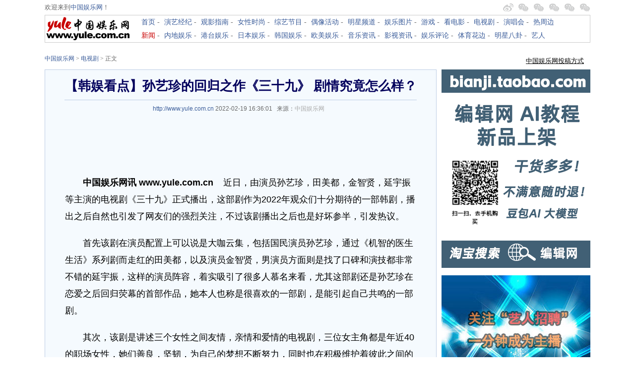

--- FILE ---
content_type: text/html
request_url: http://www.yule.com.cn/html/202202/49993.html
body_size: 16706
content:
<!DOCTYPE html PUBLIC "-//W3C//DTD XHTML 1.0 Transitional//EN" "http://www.w3.org/TR/xhtml1/DTD/xhtml1-transitional.dtd">
<html xmlns="http://www.w3.org/1999/xhtml">
<head>
<meta http-equiv="Content-Type" content="text/html; charset=utf-8" />
<title>【韩娱看点】孙艺珍的回归之作《三十九》 剧情究竟怎么样？ - 电视剧 - 中国娱乐网</title>
<meta name="keywords" content="回归">
<meta name="description" content="　　中国娱乐网讯 www yule com cn  近日，由演员孙艺珍，田美都，金智贤，延宇振等主演的电视剧《三十九》正式播出，这部剧作为2022年观众们十分期待的一部韩剧，播出之后自然也引发了网友们的   ">
<meta name="applicable-device" content="pc">
<link rel="alternate" media="only screen and (max-width: 640px)" href="http://m.yule.com.cn/html/202202/49993.html" >
<link href="http://c.yule.com.cn/css/Content_v20100921.css" rel="stylesheet" type="text/css" />
<script type="text/javascript" src="http://images1.jyimg.com/w4/usercp/j/jquery-1.4.2.min.js"></script>
<script type="text/javascript" src="http://c.yule.com.cn/js/www/Content_v20100921.js"></script>
<style type="text/css">
/*css flickr style pagination*/
div#thePage{padding:3px;margin:16px 0px 16px 0px;text-align:center;font-size:14px;}
div#thePage a{border:#9aafe5 1px solid;padding:5px 8px;margin:0 2px 0 0;text-decoration:none;}
div#thePage a:hover{border:#2b66a5 1px solid;color:#000;background-color:lightyellow;}
div#thePage a:active{border:#2b66a5 1px solid;color:#000;background-color:lightyellow;}
div#thePage span{border:navy 1px solid;padding:5px 8px;font-weight:bold;color:#fff;margin:0 2px 0 0;background-color:#2e6ab1}



</style>

</head>

<body>
<div id="mainTop" class="area FS12 FAR FW">
	<div id="Top1" class="area">
    	<div id="l">欢迎来到<a href="http://www.yule.com.cn/" target="_blank">中国娱乐网</a>！</div>
        <div id="r">
        	<a href="http://www.weibo.com/yulecomcn" id="weibo" target="_blank"></a>
			<a href="#" id="weixin_yule"><span></span></a>
			<a href="#" id="weixin_guanying"><span></span></a>
			<a href="#" id="weixin_kandian"><span></span></a>
			<a href="#" id="weixin_nvxing"><span></span></a>
			<a href="#" id="weixin_11job"><span></span></a>
        </div>
    </div>
	  <div id="Top2" class="area">
    	<div id="logo"><a href="http://www.yule.com.cn/" target="_blank"><img src="http://c.yule.com.cn/images/yule_logo_175_50.gif" /></a></div>
        <div id="column">
        	<ul>
            	<li><a href="http://www.yule.com.cn/" target="_blank">首页</a> - </li>
            	<li><a href="http://yanyi.yule.com.cn/" target="_blank">演艺经纪</a> - </li>
            	<li><a href="http://www.yule.com.cn/guanying/" target="_blank">观影指南</a> - </li>
            	<li><a href="http://lady.yule.com.cn/" target="_blank">女性时尚</a> - </li>
            	<li><a href="http://www.yule.com.cn/zongyi/" target="_blank">综艺节目</a> - </li>
            	<li><a href="http://www.yule.com.cn/ouxiang/" target="_blank">偶像活动</a> - </li>
            	<li><a href="http://star.yule.com.cn/" target="_blank">明星频道</a> - </li>
            	<li><a href="http://pic.yule.com.cn/" target="_blank">娱乐图片</a> - </li>
            	<li><a href="http://game.yule.com.cn/" target="_blank">游戏</a> - </li>
            	<li><a href="http://www.yule.com.cn/kdy/" target="_blank">看电影</a> - </li>
            	<li><a href="http://www.yule.com.cn/dsj/" target="_blank">电视剧</a> - </li> 
            	<li><a href="http://www.yule.com.cn/ych/" target="_blank">演唱会</a> - </li> 
            	<li><a href="http://www.yule.com.cn/rzb/" target="_blank">热周边</a></li>
            </ul>
        	<ul>
            	<li><a href="http://news.yule.com.cn/" target="_blank" style="color:#C80000;">新闻</a> - </li>
            	<li><a href="http://news.yule.com.cn/neidi/" target="_blank">内地娱乐</a> - </li>
            	<li><a href="http://news.yule.com.cn/gangtai/" target="_blank">港台娱乐</a> - </li>
            	<li><a href="http://news.yule.com.cn/riben/" target="_blank">日本娱乐</a> - </li>
            	<li><a href="http://news.yule.com.cn/hanguo/" target="_blank">韩国娱乐</a> - </li>
            	<li><a href="http://news.yule.com.cn/oumei/" target="_blank">欧美娱乐</a> - </li>
            	<li><a href="http://news.yule.com.cn/music/" target="_blank">音乐资讯</a> - </li>
            	<li><a href="http://news.yule.com.cn/yingshi/" target="_blank">影视资讯</a> - </li>
            	<li><a href="http://news.yule.com.cn/pinglun/" target="_blank">娱乐评论</a> - </li>
            	<li><a href="http://news.yule.com.cn/sports/" target="_blank">体育花边</a> - </li> 
            	<li><a href="http://news.yule.com.cn/bagua/" target="_blank">明星八卦</a> - </li>
            	<li><a href="http://www.11job.com/" target="_blank">艺人</a></li>
            </ul>
        </div>
    </div>
</div>
<div class="area AH0 BGDe"></div>
<div id="mainLogo" class="area"></div>
<div class="area"><script src="http://c.yule.com.cn/js/www/a_top.js"></script></div>
<!-- 路径导航栏 begin -->
<div class="area blkBreadcrumb">
	<div class="areaLM">
		<!-- 频道logo begin -->
		<!-- 路径导航 媒体图标 begin -->
        <!-- 路径导航 begin -->
		<div class="blkBreadcrumbNav">
			<p id="lo_links"><a href="http://www.yule.com.cn/">中国娱乐网</a><span> > </span><a href="http://www.yule.com.cn/dsj/">电视剧</a> >  正文</p>
	  </div>
		<!-- 路径导航 end -->
	
		<!-- 媒体图标 begin -->
		<div class="blkMediaLogo" id="media_logo"></div>
		<!-- 媒体图标 end -->
		<!-- 路径导航 媒体图标 end -->
  </div>
	<div class="areaR">
		<div style="float:right; width:300px;"><script type="text/javascript" src="http://c.yule.com.cn/js/www/Content_soyule.js"></script></div>
	</div>
</div>
<!-- 路径导航栏 end -->
<!-- 文章内容 begin -->
<div class="area CBContent">
	<div class="areaLM">
		<div class="CBArticle">
			<h1>【韩娱看点】孙艺珍的回归之作《三十九》 剧情究竟怎么样？</h1>
		  <div class="artInfo"><a target="_blank" href="http://www.yule.com.cn/">http://www.yule.com.cn</a> <div id="author" style="display:none">sh</div> 
		    2022-02-19 16:36:01&nbsp;&nbsp;&nbsp;来源：<a href='http://www.yule.com.cn' target='_blank' style='color:#AAA'>中国娱乐网</a>&nbsp;&nbsp;&nbsp;
		</div>
			<div style="width:600px;margin:5px auto; padding:0px auto;"><script type="text/javascript" src="http://c.yule.com.cn/js/www/Content_CTop.js"></script></div>
			<div id="NewsContentLabel" class="NewsContent">
								<p>　　<strong>中国娱乐网讯 www.yule.com.cn</strong> &nbsp; &nbsp;近日，由演员孙艺珍，田美都，金智贤，延宇振等主演的电视剧《三十九》正式播出，这部剧作为2022年观众们十分期待的一部韩剧，播出之后自然也引发了网友们的强烈关注，不过该剧播出之后也是好坏参半，引发热议。</p>
<p style="text-align: center"></p>
<p>　　首先该剧在演员配置上可以说是大咖云集，包括国民演员孙艺珍，通过《机智的医生生活》系列剧而走红的田美都，以及演员金智贤，男演员方面则是找了口碑和演技都非常不错的延宇振，这样的演员阵容，着实吸引了很多人慕名来看，尤其这部剧还是孙艺珍在恋爱之后回归荧幕的首部作品，她本人也称是很喜欢的一部剧，是能引起自己共鸣的一部剧。</p>
<p style="text-align: center"></p>
<p>　　其次，该剧是讲述三个女性之间友情，亲情和爱情的电视剧，三位女主角都是年近40的职场女性，她们善良，坚韧，为自己的梦想不断努力，同时也在积极维护着彼此之间的深厚友情，可以说让人感到很亲切。首播之后该剧获得的评价也很好，三位主演的演技很真诚，打动了很多观众。</p>
<p style="text-align: center"></p>
<p>　　不过，也有媒体称，该剧的剧情老套，像是90年代的电视剧。近日有媒体发通稿评价《三十九》，表示这部剧设定老套，剧情老套，浪费了剧中的演员配置。文章中称，这部剧整体上来看剧情设定很老套，好像90年代的韩剧。剧里三位女主是同龄人，各自有不同的感情线。但是每个人的爱情线设定非常偶然，尤其是孙艺珍和延宇振两人的爱情线，前两集出现了多次的偶然相遇，类似剧情反反复复，使得观众觉得剧情没有说服力，另外田美都的角色和爱情线又涉及癌症以及不伦的剧情，也遭到了部分观众吐槽。</p>
<p>　　不过，虽然该剧被部分网友吐槽剧情老套，但是三位演员的演技却没得说，即便是这样老套的剧情依旧获得了非常高的收视率和很不错的口碑，可见三人还是很有号召力的。</p>
<p style="text-align: center"></p>
<p>　　还有一部分观众表示，《三十九》的编剧是曾执笔《男朋友》和《戏子》的刘英雅编剧，后劲不足是这位编剧的老毛病，虽然《男朋友》收视率还可以，不过后期口碑并不太好，完全是靠演员在撑，因此也很担心《三十九》后面的剧情。</p>
<p>　　不过，目前该剧也才仅仅播出两集，后续发展还有待观望，很多观众也称，要相信演员和编剧的能力，或许可以让大家看到不一样的精彩故事。</p>
			</div>
						<div id="thePage"></div>
			<div id="articleScriptContent"></div>
			<div style="width:600px;margin:5px auto; padding:0px auto;"><script type="text/javascript" src="http://c.yule.com.cn/js/www/Content_CBottom.js"></script></div>
			<div id="articleExpression">
            <h2>新闻表情</h2>
				<script type="text/javascript" src="http://www.yule.com.cn/index.php?m=mood&c=index&a=init&id=46-49993-1"></script>			</div>
			<div id="OtherFunction">

			</div>
		</div>
                                  
		<div id="relateArticle">
			<h2>相关新闻</h2>
			<ul>
							<li class="showlistR1"><a href="http://www.yule.com.cn/html/202308/51661.html" title="【娱乐看点】回归荧幕！39岁唐嫣再次挑战仙侠剧 一人分饰两角出演《念无双》">【娱乐看点】回归荧幕！39岁唐嫣再次挑战仙侠剧 一人分饰两角出演《念无双》</a><span class="oldDate globalDate">(2023-08-11)</span></li>
							<li class="showlistR1"><a href="http://www.yule.com.cn/html/202206/50376.html" title="【怀旧系列】原班人马回归！《惊奇的传闻》确定拍摄第二季 能否继续收视热潮">【怀旧系列】原班人马回归！《惊奇的传闻》确定拍摄第二季 能否继续收视热潮</a><span class="oldDate globalDate">(2022-06-27)</span></li>
							<li class="showlistR1"><a href="http://www.yule.com.cn/html/202206/50335.html" title="【韩娱看点】爷青回！KARA正考虑完整体回归 出道15周年惹人泪">【韩娱看点】爷青回！KARA正考虑完整体回归 出道15周年惹人泪</a><span class="oldDate globalDate">(2022-06-14)</span></li>
							<li class="showlistR1"><a href="http://www.yule.com.cn/html/202109/49558.html" title="钱三一林妙妙回来了！张嘉益现身《少年派2》开机仪式 网曝原班人马将回归">钱三一林妙妙回来了！张嘉益现身《少年派2》开机仪式 网曝原班人马将回归</a><span class="oldDate globalDate">(2021-09-24)</span></li>
							<li class="showlistR1"><a href="http://www.yule.com.cn/html/202107/49355.html" title="网剧《一宅家族》定档7月30日 家庭情景喜剧经典回归之作">网剧《一宅家族》定档7月30日 家庭情景喜剧经典回归之作</a><span class="oldDate globalDate">(2021-07-29)</span></li>
						</ul>
		</div>
                        		<div Class="articleZuo"><script type="text/javascript" src="http://c.yule.com.cn/js/www/Content_Zuo1.js"></script></div>
		<div Class="articleZuo"><script type="text/javascript" src="http://c.yule.com.cn/js/www/Content_Zuo2.js"></script></div>
		<div Class="articleZuo"><script type="text/javascript" src="http://c.yule.com.cn/js/www/Content_Zuo3.js"></script></div>
		<div id="articleZuoSupplement" class="articleSupplement"></div>
	</div>
	<div class="areaR">
		<div Class="articleYou"><script type="text/javascript" src="http://c.yule.com.cn/js/www/Content_you1.js"></script></div>
		<div Class="articleYou"><script type="text/javascript" src="http://c.yule.com.cn/js/www/Content_you2.js"></script></div>
		<div Class="articleYou"><script type="text/javascript" src="http://c.yule.com.cn/js/www/Content_you3.js"></script></div>
		<div Class="articleYou"><script type="text/javascript" src="http://c.yule.com.cn/js/www/Content_you4.js"></script></div>
		<div Class="articleYou"><script type="text/javascript" src="http://c.yule.com.cn/js/www/Content_you5.js"></script></div>
		<div Class="articleYou"><script type="text/javascript" src="http://c.yule.com.cn/js/www/Content_you6.js"></script></div>
		<div Class="articleYou"><script type="text/javascript" src="http://c.yule.com.cn/js/www/Content_you7.js"></script></div>
		<div Class="articleYou"><script type="text/javascript" src="http://c.yule.com.cn/js/www/Content_you8.js"></script></div>
		<div id="articleYouSupplement" class="articleSupplement"></div>
	</div>
</div>
<!-- 文章内容 end -->
<div class="area" style="height:12px;clear:both"></div>
<div id="FriendLink "class="area">
  <div id="FooterChannel">
	  <a href="http://www.yule.com.cn/" target="_top">中国娱乐网首页</a> | <a href="http://news.yule.com.cn/" target="_blank">娱乐新闻</a> | <a href="http://yanyi.yule.com.cn/" target="_blank">演艺经纪</a> | <a href="http://www.yule.com.cn/guanying/" target="_blank">观影指南</a> | <a href="http://game.yule.com.cn/" target="_blank">游戏</a> | <a href="http://pic.yule.com.cn/" target="_blank">图片</a> | <a href="http://star.yule.com.cn/" target="_blank">明星 </a> | 
		<a href="http://lady.yule.com.cn/" target="_blank">女性时尚</a> | <a href="http://miyu.yule.com.cn/" target="_blank">谜语</a> | <a href="http://www.yule.com.cn/zongyi/" target="_blank">
		综艺节目</a> | <a href="http://www.yule.com.cn/kdy/" target="_blank">看电影</a> | <a href="http://www.yule.com.cn/dsj/" target="_blank">电视剧</a> | <a href="http://www.yule.com.cn/ych/" target="_blank">演唱会</a> | <a href="http://www.asiacool.com/" target="_blank">亚洲明星</a> | <a href="http://www.zlook.com/" target="_blank">看点网</a>| <a href="http://www.cmodel.com/" target="_blank">中国模特网</a> | <a href="http://www.11job.com/" target="_blank">中国艺人网</a> 
</div>
	<div id="footer">未经本网授权，不得转载、摘编。已获本网授权使用作品的，应在授权范围内使用，并注明“来源和链接”。违反上述声明者，本网将追究其相关法律责任。 <br />
              <br />
		<a href="http://www.yule.com.cn/about/about.htm" target="_blank">网站介绍</a> | 
		<a href="http://www.yule.com.cn/about/contact.htm" target="_blank">联系我们</a> | 
		<a href="http://www.yule.com.cn/about/zhaopin.htm" target="_blank">企业招聘</a> | 
		<a href="http://www.yule.com.cn/media/" target="_blank">媒体合作</a> | 
		<a href="http://www.yule.com.cn/about/zhongyu.htm" target="_blank">中娱传媒</a> | 
		<a href="http://www.yule.com.cn/about/privacy.htm" target="_blank">隐私条款</a> | 
		<a href="http://www.yule.com.cn/about/copyright.htm" target="_blank">版权与免责</a> | 
		<a href="http://www.yule.com.cn/logo/" target="_blank">网站logo</a> | 
		<a href="http://www.yule.com.cn/sitemap.html" target="_blank">网站地图</a> | 
		<a href="http://www.yule.com.cn/about/tougao.htm" target="_blank">稿件中心</a> | 
	
		<br />
              <br />
              <table align="center">
      <tr>
        <td><a href="//beian.miit.gov.cn" rel="nofollow" target="_blank">辽ICP备11002676号-44</a>
		Copyright &copy;  2003-2020 Yule.com.cn All Rights Reserved <a href="http://www.yule.com.cn" target="_blank">中国娱乐网</a> 版权所有<br />本站法律顾问：辽宁申扬律师事务所 曲柏杰 <script src="http://c.yule.com.cn/js/www/b.js"></script>
</td></tr></table>
    </div>
</div><div id="authorcount" style="display:none">
<script type="text/javascript" src="http://c.yule.com.cn/js/authorcount/count.js"></script>
</div>

</body>
</html>


--- FILE ---
content_type: text/html; charset=utf-8
request_url: http://www.yule.com.cn/index.php?m=mood&c=index&a=init&id=46-49993-1
body_size: 813
content:
document.write("<style type=\"text/css\"> #mood{text-align: center;}#mood ul li,#mood ul li div.pillar{display:inline-block;display:-moz-inline-stack;zoom:1;*display:inline;}#mood ul li{vertical-align: bottom}#mood ul li{width:75px; padding-bottom:10px}#mood ul li span{ font-size:12px}#mood ul li label{ display:block;}#mood ul li div.pillar{ height:20px; width:75px; background:url(http://c.yule.com.cn/Shared/PCStatics/images/mood/mood.gif) repeat-y 28px center; margin-bottom:5px;}#mood ul li div.pass{background-position: -83px center;}</style><div id=\"mood\"><ul><li><span>0</span><div class=\"pillar\" style=\"height:0px;\"></div><img src=\"http://c.yule.com.cn/Shared/PCStatics/images/mood/a1.gif\"><br /><label for=\"n1\">震惊<br /><input type=\"radio\" id=\"n1\" name=\"n\" onclick=\"vote(1)\" ></label></li><li><span>0</span><div class=\"pillar\" style=\"height:0px;\"></div><img src=\"http://c.yule.com.cn/Shared/PCStatics/images/mood/a2.gif\"><br /><label for=\"n2\">不解<br /><input type=\"radio\" id=\"n2\" name=\"n\" onclick=\"vote(2)\" ></label></li><li><span>0</span><div class=\"pillar\" style=\"height:0px;\"></div><img src=\"http://c.yule.com.cn/Shared/PCStatics/images/mood/a3.gif\"><br /><label for=\"n3\">愤怒<br /><input type=\"radio\" id=\"n3\" name=\"n\" onclick=\"vote(3)\" ></label></li><li><span>0</span><div class=\"pillar\" style=\"height:0px;\"></div><img src=\"http://c.yule.com.cn/Shared/PCStatics/images/mood/a4.gif\"><br /><label for=\"n4\">杯具<br /><input type=\"radio\" id=\"n4\" name=\"n\" onclick=\"vote(4)\" ></label></li><li><span>0</span><div class=\"pillar\" style=\"height:0px;\"></div><img src=\"http://c.yule.com.cn/Shared/PCStatics/images/mood/a5.gif\"><br /><label for=\"n5\">无聊<br /><input type=\"radio\" id=\"n5\" name=\"n\" onclick=\"vote(5)\" ></label></li><li><span>0</span><div class=\"pillar\" style=\"height:0px;\"></div><img src=\"http://c.yule.com.cn/Shared/PCStatics/images/mood/a6.gif\"><br /><label for=\"n6\">高兴<br /><input type=\"radio\" id=\"n6\" name=\"n\" onclick=\"vote(6)\" ></label></li><li><span>0</span><div class=\"pillar\" style=\"height:0px;\"></div><img src=\"http://c.yule.com.cn/Shared/PCStatics/images/mood/a7.gif\"><br /><label for=\"n7\">支持<br /><input type=\"radio\" id=\"n7\" name=\"n\" onclick=\"vote(7)\" ></label></li><li><span>0</span><div class=\"pillar\" style=\"height:0px;\"></div><img src=\"http://c.yule.com.cn/Shared/PCStatics/images/mood/a8.gif\"><br /><label for=\"n8\">超赞<br /><input type=\"radio\" id=\"n8\" name=\"n\" onclick=\"vote(8)\" ></label></li></ul></div><script type=\"text/javascript\">function vote(id) {$.getJSON(\'http://www.yule.com.cn/index.php?m=mood&c=index&a=post&id=46-49993-1&k=\'+id+\'&\'+Math.random()+\'&callback=?\', function(data){if(data.status==1){$(\'#mood\').html(data.data);}else {alert(data.data);}})}</script>                                                           ");

--- FILE ---
content_type: application/x-javascript
request_url: http://c.yule.com.cn/js/www/Content_you8.js
body_size: 860
content:
document.writeln("<div style=\"height:20px;width:300px;\"><\/div>")
document.writeln("<script type=\"text/javascript\">");
document.writeln("     document.write(\'<a style=\"display:none!important\" id=\"tanx-a-mm_10522185_582315_28286411\"></a>\');");
document.writeln("     tanx_s = document.createElement(\"script\");");
document.writeln("     tanx_s.type = \"text/javascript\";");
document.writeln("     tanx_s.charset = \"gbk\";");
document.writeln("     tanx_s.id = \"tanx-s-mm_10522185_582315_28286411\";");
document.writeln("     tanx_s.async = true;");
document.writeln("     tanx_s.src = \"http://p.tanx.com/ex?i=mm_10522185_582315_28286411\";");
document.writeln("     tanx_h = document.getElementsByTagName(\"head\")[0];");
document.writeln("     if(tanx_h)tanx_h.insertBefore(tanx_s,tanx_h.firstChild);");
document.writeln("</script>");

--- FILE ---
content_type: application/x-javascript
request_url: http://c.yule.com.cn/js/www/Content_CBottom.js
body_size: 227
content:
(function() {
	var s = "_" + Math.random().toString(36).slice(2);
	document.write('<div style="" id="' + s + '"></div>');
	(window.slotbydup = window.slotbydup || []).push({
		id: "u1342768",
		container:  s
	});
})();


--- FILE ---
content_type: application/x-javascript
request_url: http://c.yule.com.cn/js/www/Content_you3.js
body_size: 223
content:
document.write("<iframe src=http://c.yule.com.cn/js/Content_You3.html width=300 height=250 frameborder=no border=0 MARGINWIDTH=0 MARGINHEIGHT=0 SCROLLING=no></iframe>")
document.write("<div style=\"height:14px;\"></div>");